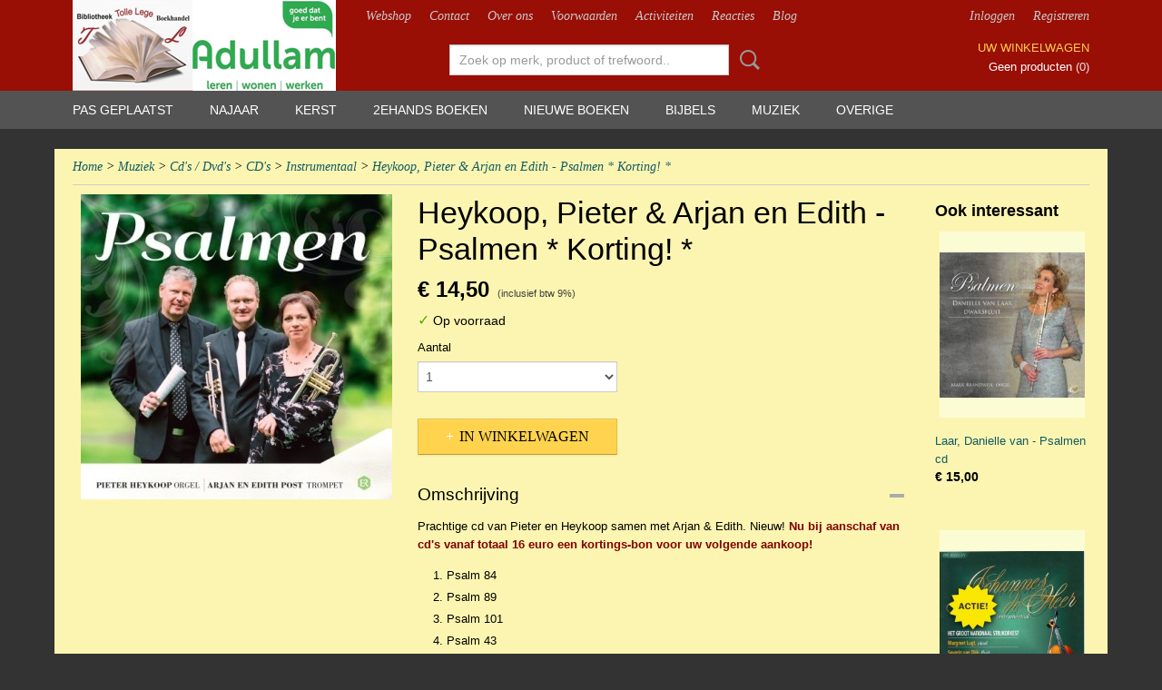

--- FILE ---
content_type: text/html; charset=UTF-8
request_url: https://www.refoboek.com/webshop/muziek/cds--dvds/cds/instrumentaal/detail/9125/heykoop-pieter--arjan-en-edith---psalmen--korting-.html
body_size: 10994
content:
<!DOCTYPE html>
<html lang="nl" prefix="og: http://ogp.me/ns#">
<head>
  <script src="/core/javascript/polyfills/polyfills-transpiled.js" defer nomodule></script>
  <meta name="keywords" content="2ehandsboeken, tolle lege numansdorp, Tolle Lege,
Numansdorp, muziekboeken,
christelijke uitgevers, christelijke bibliotheek, christelijk, christelijke boeken, uitgeverij den Hertog, den hertog, de banier, uitgeverij de banier, tweedehands boeken, 2ehands boeken, 2ehands, bladmuziek, koraalbundel willem hendrik zwart, Jan mulder, Klaas Jan mulder, Cor van Dijk
orgelmuziek, orgelboeken
Jan Zwart, Dick Sanderman
waargebeurd, puscoiu
Pianomethode, hal leonard
huisbijbel, kanttekeningenbijbel
koraalvoorspelen margreeth de jong, bladmuziek n0sec piano bladmuziek dwarsfluit, bladmuziek trompet, bladmuziek klarinet, bladmuziek orgel"/>
  <meta name="description" content="U vindt bij Tolle Lege Numansdorp duizenden christelijje 2ehandsboeken &amp;amp; 2eh.  cd's, nieuwe boeken &amp;amp; nieuwe cd,s, vertelcd's, Ook duizenden  2ehands en nieuwe bladmuziek voor orgel, piano, fluit, panfluit  klarinet, viool 
 trompet etc. Ook spellen, bijbels, Puzzels, Diamond Painting etc. U bent welkom!"/>
  <meta name="language" content="nl"/>
  <meta name="charset" content="UTF-8"/>
  <meta name="google-site-verification" content="google-site-verification=Ob5ma7TMMUckK8LCFpHAnUD4FqKQJW6O09PZ2BJSAjs"/>
  <meta name="p:domain_verify" content="30d31d2e3e18d430f02270128169819e"/>
  <meta name="author" content="refoboek.com"/>
  <meta name="generator" content="IZICMS2.0"/>
  <link href="/service/xml/News/atom.xml" rel="alternate" title="Alle berichten"/>
  <link href="/data/cache/compressedIncludes/compressedIncludes_2374825688_d53dd0d50b7c424ad9cb94fbcefd8dc9.css" rel="stylesheet" media="all"/>
  <link href="/data/upload/Stylesheet/files/style.css?r=3788&amp;fp=3a8fe400" rel="stylesheet" media="screen"/>
  <script src="/core/javascript/mootools/mootools-core-1.6.0-transpiled.js?r=3788&amp;fp=dc81012c"></script>
  <script src="/core/javascript/mootools/mootools-more-1.6.0-transpiled.js?r=3788&amp;fp=dc81012c"></script>
  <script src="/modules/Shop/templates/default/js/product_social-transpiled.js?r=3788&amp;fp=dc81012c"></script>
  <script src="https://connect.facebook.net/nl_NL/all.js#xfbml=1?r=3788&amp;fp="></script>
  <script src="https://www.google.com/recaptcha/api.js?r=3788&amp;fp="></script>
  <script src="/core/javascript/lib/helper/LocaleGlobal-minified.js?r=3788&amp;fp=dc81012c" type="module"></script>
  <script src="/core/javascript/lib/helper/LocaleGlobal-transpiled.js?r=3788&amp;fp=dc81012c" defer nomodule></script>
  <script src="/modules/Shop/templates/bootstrap/js/accordion-transpiled.js?r=3788&amp;fp=dc81012c"></script>
  <script src="/modules/Shop/templates/bootstrap/js/pixeldensity-transpiled.js?r=3788&amp;fp=dc81012c"></script>
  <script src="/modules/Shop/templates/bootstrap/js/modal.js?r=3788&amp;fp=accdfd93"></script>
  <script src="/modules/Shop/templates/bootstrap/js/product-behaviour-transpiled.js?r=3788&amp;fp=dc81012c"></script>
  <script src="/modules/Shop/templates/bootstrap/js/product_attributes-transpiled.js?r=3788&amp;fp=dc81012c"></script>
  <script src="/modules/Shop/templates/bootstrap/js/cerabox/cerabox-transpiled.js?r=3788&amp;fp=dc81012c"></script>
  <script src="/core/javascript/lib/legacy/Toolbox-minified.js?r=3788&amp;fp=dc81012c" type="module"></script>
  <script src="/core/javascript/lib/legacy/Toolbox-transpiled.js?r=3788&amp;fp=dc81012c" defer nomodule></script>
  <script src="/core/javascript/lib/legacy/Loader-minified.js?r=3788&amp;fp=dc81012c" type="module"></script>
  <script src="/core/javascript/lib/legacy/Loader-transpiled.js?r=3788&amp;fp=dc81012c" defer nomodule></script>
  <script src="/templates/responsive-1/js/touch-mootools-transpiled.js?r=3788&amp;fp=dc81012c"></script>
  <script src="/templates/responsive-1/js/category-menu-transpiled.js?r=3788&amp;fp=dc81012c"></script>
  <script src="/templates/responsive-1/js/columnizer-transpiled.js?r=3788&amp;fp=dc81012c"></script>
  <script src="/templates/responsive-1/js/responsive-transpiled.js?r=3788&amp;fp=dc81012c"></script>
  <script src="/templates/responsive-1/js/designListener-transpiled.js?r=3788&amp;fp=dc81012c"></script>
  <script>/*<![CDATA[*/
    document.addEventListener('DOMContentLoaded',function(){
      var evt = document.createEvent('CustomEvent');evt.initCustomEvent( 'designchange', false, false, {"carousel_slide_duration":"5000ms","carousel_slide1_enabled":"1","carousel_slide1_animation":"fade","carousel_slide1_button_text":"MEER INFORMATIE","carousel_slide1_button_href":"\/","carousel_slide2_enabled":"1","carousel_slide2_animation":"slide-up","carousel_slide2_button_text":"BEKIJK HET AANBOD","carousel_slide2_button_href":"\/","carousel_slide3_enabled":"-1","carousel_slide3_animation":"slide-left","carousel_slide3_button_text":"","carousel_slide3_button_href":"\/","carousel_slide3_slogan":"VOORBEELDSLIDE 3","carousel_slide4_enabled":"-1","carousel_slide4_animation":"slide-down","carousel_slide4_button_text":"","carousel_slide4_button_href":"\/","carousel_slide4_slogan":"VOORBEELDSLIDE 4","carousel_slide5_enabled":"-1","carousel_slide5_animation":"slide-right","carousel_slide5_button_text":"","carousel_slide5_button_href":"\/","carousel_slide5_slogan":"VOORBEELDSLIDE 5","carousel_slide1_full_image_link":"","carousel_slide1_slogan":"","carousel_slide2_full_image_link":"","carousel_slide2_slogan":"","carousel_slide3_full_image_link":"","carousel_slide4_full_image_link":"","carousel_slide5_full_image_link":""} );document.dispatchEvent(evt);
      Locale.define('nl-NL','Core',{"cancel":"Annuleren","close":"Sluiten"});
      Locale.define('nl-NL','Shop',{"loading":"Een moment geduld alstublieft..","error":"Er is helaas een fout opgetreden.","added":"Toegevoegd","product_added_short":"&#x2713; Toegevoegd aan winkelwagen:","product_not_added":"Het product kon niet worden toegevoegd.","variation_not_given_short":"Kies de gewenste uitvoering:","attribute_dimension_error":"Het veld '%s' bevat een ongeldige waarde.","please_enter_valid_email":"Vul alsjeblieft een geldig e-mailadres in."});
      Locale.use('nl-NL');
  });
  /*]]>*/</script>
  <!-- Global site tag (gtag.js) - Google Analytics -->
  <script async src="https://www.googletagmanager.com/gtag/js?id=UA-28930866-1"></script>
  <script>
    window.dataLayer = window.dataLayer || [];
    function gtag(){dataLayer.push(arguments);}
    gtag('js', new Date());
    gtag('config', 'UA-28930866-1', {"anonymize_ip":true});
  </script>
  <!-- End Google Analytics -->
  <title>Heykoop, Pieter & Arjan en Edith - Psalmen * Korting! * - Instrumentaal - Webshop Tolle Lege - Voor het betere betaalbare en verantwoorde 2ehands en nieuwe boek</title>
  <meta name="viewport" content="width=device-width, initial-scale=1.0, user-scalable=yes, minimum-scale=1.0, maximum-scale=5.0"/>
</head>
<body itemscope itemtype="http://schema.org/WebPage">
<div id="top">
  <div id="topMenu" class="container">
    <div id="logo" onclick="document.location.href='/';"></div>
          <ul class="topMenu">
                  <li><a href="/webshop/">Webshop</a></li>
                  <li><a href="/contact.html">Contact</a></li>
                  <li><a href="/over-ons.html">Over ons</a></li>
                  <li><a href="/voorwaarden.html">Voorwaarden</a></li>
                  <li><a href="/activiteiten.html">Activiteiten</a></li>
                  <li><a href="/gastenboek.html">Reacties</a></li>
                  <li><a href="/berichten/">Blog</a></li>
        
      </ul>
      
<div id="basket" class="show_profile">
      <ul>
              <li><a href="/profiel/inloggen.html" rel="nofollow">Inloggen</a></li>
        <li><a href="/profiel/registreren.html">Registreren</a></li>
                </ul>
      <div class="cart">
    <label><a href="/webshop/basket.html" class="basketLink">Uw winkelwagen</a></label>
    <span class="basketPrice">Geen producten <span class="basketAmount">(0)</span></span>
  </div>
</div>
<script type="text/javascript" src="//translate.google.com/translate_a/element.js?cb=googleTranslateElementInit"></script>
<script type="text/javascript">
function googleTranslateElementInit() {
  new google.translate.TranslateElement({
      pageLanguage: 'nl',
      //includedLanguages: 'nl,en,fr,de',
      includedLanguages : '',
      layout: google.translate.TranslateElement.InlineLayout.SIMPLE,
  }, 'google_translate_element');
}
</script>
      </div>
      
    <form action="/zoeken.html" method="get" class="search">
      <input class="query" placeholder="Zoek op merk, product of trefwoord.." type="text" name="q" value="" />
      <button type="submit" class="btn">Zoeken</button>
    </form>
  </div>
  
<div id="menu">
  <div class="container">
    
    <ul class="pull-right">
                                                                                                                            
    </ul>
  
      <ul class="categories">
                            <li class=""><a href="/webshop/pas-geplaatst/">Pas geplaatst</a></li>
                                <li class=""><a href="/webshop/najaar/">Najaar</a></li>
                                <li class=""><a href="/webshop/kerst.html">Kerst</a></li>
                              <li class="">
          <a class="dropdown-toggle" href="/webshop/2ehands-boeken/">2ehands boeken <b class="caret"></b></a>
            <div class="dropdown">
              <a class="dropdown-heading" href="/webshop/2ehands-boeken/">2ehands boeken</a>
              <ul>
                                              <li ><a href="/webshop/2ehands-boeken/prentenboeken/" title="Prentenboeken">Prentenboeken</a></li>
                                              <li ><a href="/webshop/2ehands-boeken/jeugdboeken/" title="Jeugdboeken">Jeugdboeken</a></li>
                                              <li ><a href="/webshop/2ehands-boeken/romans/" title="Romans">Romans</a></li>
                                              <li ><a href="/webshop/2ehands-boeken/literatuur/" title="Literatuur">Literatuur</a></li>
                                              <li ><a href="/webshop/2ehands-boeken/theologie/" title="Theologie">Theologie</a></li>
                                              <li ><a href="/webshop/2ehands-boeken/christelijk-leven/" title="Christelijk leven">Christelijk leven</a></li>
                                              <li ><a href="/webshop/2ehands-boeken/gedichten/" title="Gedichten">Gedichten</a></li>
                                              <li ><a href="/webshop/2ehands-boeken/geschiedenis/" title="Geschiedenis">Geschiedenis</a></li>
                                              <li ><a href="/webshop/2ehands-boeken/gezondheid-en-psychologie/" title="Gezondheid en Psychologie">Gezondheid en Psychologie</a></li>
                                              <li ><a href="/webshop/2ehands-boeken/hobby/" title="Hobby">Hobby</a></li>
                                              <li ><a href="/webshop/2ehands-boeken/informatieve-boeken/" title="Informatieve boeken">Informatieve boeken</a></li>
                                              <li ><a href="/webshop/2ehands-boeken/koken/" title="Koken">Koken</a></li>
                                              <li ><a href="/webshop/2ehands-boeken/koninklijk-huis/" title="Koninklijk Huis">Koninklijk Huis</a></li>
                                              <li ><a href="/webshop/2ehands-boeken/management/" title="Management">Management</a></li>
                                              <li ><a href="/webshop/2ehands-boeken/muziek/" title="Muziek">Muziek</a></li>
                                              <li ><a href="/webshop/2ehands-boeken/natuur/" title="Natuur">Natuur</a></li>
                                              <li ><a href="/webshop/2ehands-boeken/onderwijs/" title="Onderwijs">Onderwijs</a></li>
                                              <li ><a href="/webshop/2ehands-boeken/oorlog/" title="Oorlog">Oorlog</a></li>
                                              <li ><a href="/webshop/2ehands-boeken/politiek/" title="Politiek">Politiek</a></li>
                                              <li ><a href="/webshop/2ehands-boeken/reizen/" title="Reizen">Reizen</a></li>
                                              <li ><a href="/webshop/2ehands-boeken/stad-en-streek/" title="Stad en streek">Stad en streek</a></li>
                                              <li ><a href="/webshop/2ehands-boeken/trams-en-treinen/" title="Trams en treinen">Trams en treinen</a></li>
                                              <li ><a href="/webshop/2ehands-boeken/watersnoodramp-1953/" title="Watersnoodramp 1953">Watersnoodramp 1953</a></li>
                                              <li ><a href="/webshop/2ehands-boeken/waargebeurde-verhalen/" title="Waargebeurde verhalen">Waargebeurde verhalen</a></li>
                                              <li ><a href="/webshop/2ehands-boeken/zendingsboeken/" title="Zendingsboeken">Zendingsboeken</a></li>
                                              <li ><a href="/webshop/2ehands-boeken/educatieve-bas-boeken/" title="Educatieve Bas Boeken">Educatieve Bas Boeken</a></li>
                                              <li ><a href="/webshop/2ehands-boeken/nog-verwerken/" title="Nog Verwerken">Nog Verwerken</a></li>
                                              <li ><a href="/webshop/2ehands-boeken/scheepvaart/" title="Scheepvaart">Scheepvaart</a></li>
              
              </ul>
            </div>
          </li>
                              <li class="">
          <a class="dropdown-toggle" href="/webshop/nieuwe-boeken/">Nieuwe boeken <b class="caret"></b></a>
            <div class="dropdown">
              <a class="dropdown-heading" href="/webshop/nieuwe-boeken/">Nieuwe boeken</a>
              <ul>
                                              <li ><a href="/webshop/nieuwe-boeken/aanbiedingen/" title="Aanbiedingen">Aanbiedingen</a></li>
                                              <li ><a href="/webshop/nieuwe-boeken/belijdenis/" title="Belijdenis">Belijdenis</a></li>
                                              <li ><a href="/webshop/nieuwe-boeken/passie-pasen/" title="Passie Pasen">Passie Pasen</a></li>
                                              <li ><a href="/webshop/nieuwe-boeken/pinksteren/" title="Pinksteren">Pinksteren</a></li>
                                              <li ><a href="/webshop/nieuwe-boeken/voor-vader/" title="Voor Vader">Voor Vader</a></li>
                                              <li ><a href="/webshop/nieuwe-boeken/voor-moeder/" title="Voor Moeder">Voor Moeder</a></li>
                                              <li ><a href="/webshop/nieuwe-boeken/verschijnt-binnenkort-/" title="Verschijnt binnenkort !">Verschijnt binnenkort !</a></li>
                                              <li ><a href="/webshop/nieuwe-boeken/--------------------------------/" title="--------------------------------">--------------------------------</a></li>
                                              <li ><a href="/webshop/nieuwe-boeken/agendas/" title="Agenda's">Agenda's</a></li>
                                              <li ><a href="/webshop/nieuwe-boeken/educatieve-bas-boeken/" title="Educatieve Bas-boeken">Educatieve Bas-boeken</a></li>
                                              <li ><a href="/webshop/nieuwe-boeken/prentenboeken/" title="Prentenboeken">Prentenboeken</a></li>
                                              <li ><a href="/webshop/nieuwe-boeken/jeugdboeken/" title="Jeugdboeken">Jeugdboeken</a></li>
                                              <li ><a href="/webshop/nieuwe-boeken/young-adult-boeken/" title="Young Adult boeken">Young Adult boeken</a></li>
                                              <li ><a href="/webshop/nieuwe-boeken/kinderboeken-met-een-boodschap/" title="Kinderboeken met een boodschap">Kinderboeken met een boodschap</a></li>
                                              <li ><a href="/webshop/nieuwe-boeken/historische-leesboeken-voor-jong-en-oud/" title="Historische leesboeken voor jong en oud">Historische leesboeken voor jong en oud</a></li>
                                              <li ><a href="/webshop/nieuwe-boeken/historische-stripboeken-nieuw/" title="Historische Stripboeken (Nieuw!)">Historische Stripboeken (Nieuw!)</a></li>
                                              <li ><a href="/webshop/nieuwe-boeken/romans/" title="Romans">Romans</a></li>
                                              <li ><a href="/webshop/nieuwe-boeken/theologie/" title="Theologie">Theologie</a></li>
                                              <li ><a href="/webshop/nieuwe-boeken/korte-verhalen/" title="Korte verhalen">Korte verhalen</a></li>
                                              <li ><a href="/webshop/nieuwe-boeken/---------------------------------/" title="---------------------------------">---------------------------------</a></li>
                                              <li ><a href="/webshop/nieuwe-boeken/buitenlandse-boeken/" title="Buitenlandse boeken">Buitenlandse boeken</a></li>
                                              <li ><a href="/webshop/nieuwe-boeken/christelijk-leven/" title="Christelijk leven">Christelijk leven</a></li>
                                              <li ><a href="/webshop/nieuwe-boeken/gedichten/" title="Gedichten">Gedichten</a></li>
                                              <li ><a href="/webshop/nieuwe-boeken/geschiedenis--israel/" title="Geschiedenis / Israel">Geschiedenis / Israel</a></li>
                                              <li ><a href="/webshop/nieuwe-boeken/hobby-boeken/" title="Hobby boeken">Hobby boeken</a></li>
                                              <li ><a href="/webshop/nieuwe-boeken/huwelijk-en-gezin/" title="Huwelijk en Gezin">Huwelijk en Gezin</a></li>
                                              <li ><a href="/webshop/nieuwe-boeken/kleurboeken-volwassenen/" title="Kleurboeken volwassenen">Kleurboeken volwassenen</a></li>
                                              <li ><a href="/webshop/nieuwe-boeken/koken/" title="Koken">Koken</a></li>
                                              <li ><a href="/webshop/nieuwe-boeken/koninklijk-huis/" title="Koninklijk Huis">Koninklijk Huis</a></li>
                                              <li ><a href="/webshop/nieuwe-boeken/muziek/" title="Muziek">Muziek</a></li>
                                              <li ><a href="/webshop/nieuwe-boeken/naslagwerken/" title="Naslagwerken">Naslagwerken</a></li>
                                              <li ><a href="/webshop/nieuwe-boeken/platenboeken/" title="Platenboeken">Platenboeken</a></li>
                                              <li ><a href="/webshop/nieuwe-boeken/politiek-en-samenleving/" title="Politiek en Samenleving">Politiek en Samenleving</a></li>
                                              <li ><a href="/webshop/nieuwe-boeken/psychologie/" title="Psychologie">Psychologie</a></li>
                                              <li ><a href="/webshop/nieuwe-boeken/puzzelboeken/" title="Puzzelboeken">Puzzelboeken</a></li>
                                              <li ><a href="/webshop/nieuwe-boeken/reizen/" title="Reizen">Reizen</a></li>
                                              <li ><a href="/webshop/nieuwe-boeken/waargebeurde-verhalen/" title="Waargebeurde verhalen">Waargebeurde verhalen</a></li>
                                              <li ><a href="/webshop/nieuwe-boeken/wenskaarten-boekjes/" title="Wenskaarten (boekjes)">Wenskaarten (boekjes)</a></li>
                                              <li ><a href="/webshop/nieuwe-boeken/overige-boeken/" title="Overige boeken">Overige boeken</a></li>
                                              <li ><a href="/webshop/nieuwe-boeken/kerst/" title="Kerst">Kerst</a></li>
                                              <li ><a href="/webshop/nieuwe-boeken/informatieve-boeken/" title="Informatieve boeken">Informatieve boeken</a></li>
                                              <li ><a href="/webshop/nieuwe-boeken/verjaardagskalenders/" title="Verjaardagskalenders">Verjaardagskalenders</a></li>
                                              <li ><a href="/webshop/nieuwe-boeken/stad-en-streek/" title="Stad en Streek">Stad en Streek</a></li>
                                              <li ><a href="/webshop/nieuwe-boeken/kleurboeken-kinderen/" title="Kleurboeken kinderen">Kleurboeken kinderen</a></li>
                                              <li ><a href="/webshop/nieuwe-boeken/rd-top100/" title="RD TOP100">RD TOP100</a></li>
                                              <li ><a href="/webshop/nieuwe-boeken/oorlog/" title="Oorlog">Oorlog</a></li>
              
              </ul>
            </div>
          </li>
                              <li class="">
          <a class="dropdown-toggle" href="/webshop/bijbels/">Bijbels <b class="caret"></b></a>
            <div class="dropdown">
              <a class="dropdown-heading" href="/webshop/bijbels/">Bijbels</a>
              <ul>
                                              <li ><a href="/webshop/bijbels/2ehands-bijbels/" title="2ehands Bijbels">2ehands Bijbels</a></li>
                                              <li ><a href="/webshop/bijbels/gbs-grote-letterbijbels/" title="GBS Grote Letterbijbels">GBS Grote Letterbijbels</a></li>
                                              <li ><a href="/webshop/bijbels/gbs-huisbijbels/" title="GBS Huisbijbels">GBS Huisbijbels</a></li>
                                              <li ><a href="/webshop/bijbels/gbs-kanttekeningenbijbels/" title="GBS Kanttekeningenbijbels">GBS Kanttekeningenbijbels</a></li>
                                              <li ><a href="/webshop/bijbels/gbs-kanselbijbels/" title="GBS Kanselbijbels">GBS Kanselbijbels</a></li>
                                              <li ><a href="/webshop/bijbels/gbs-kleine-huisbijbels--kerkbankbijbels/" title="GBS Kleine huisbijbels / kerkbankbijbels">GBS Kleine huisbijbels / kerkbankbijbels</a></li>
                                              <li ><a href="/webshop/bijbels/gbs-luxe-zakbijbels/" title="GBS Luxe zakbijbels">GBS Luxe zakbijbels</a></li>
                                              <li ><a href="/webshop/bijbels/gbs-minor-huisbijbels/" title="GBS Minor-huisbijbels">GBS Minor-huisbijbels</a></li>
                                              <li ><a href="/webshop/bijbels/gbs-school--handbijbels/" title="GBS School / handbijbels">GBS School / handbijbels</a></li>
                                              <li ><a href="/webshop/bijbels/gbs-schooleditie-kanttekeningenbijbels/" title="GBS Schooleditie Kanttekeningenbijbels">GBS Schooleditie Kanttekeningenbijbels</a></li>
                                              <li ><a href="/webshop/bijbels/gbs-verspreidbijbels/" title="GBS Verspreidbijbels">GBS Verspreidbijbels</a></li>
                                              <li ><a href="/webshop/bijbels/gbs-zakbijbels-klein/" title="GBS Zakbijbels (klein)">GBS Zakbijbels (klein)</a></li>
                                              <li ><a href="/webshop/bijbels/gbs-zakbijbels-groot/" title="GBS Zakbijbels (groot)">GBS Zakbijbels (groot)</a></li>
                                              <li ><a href="/webshop/bijbels/gbs-bijbels-petrus-datheen/" title="GBS Bijbels Petrus Datheen">GBS Bijbels Petrus Datheen</a></li>
                                              <li ><a href="/webshop/bijbels/gbs-dordtse-leerregels/" title="GBS Dordtse Leerregels">GBS Dordtse Leerregels</a></li>
                                              <li ><a href="/webshop/bijbels/psalmbijbels-met-alle-verzen-op-noten/" title="Psalmbijbels met alle verzen op noten">Psalmbijbels met alle verzen op noten</a></li>
                                              <li ><a href="/webshop/bijbels/psalmbijbeltje-met-uitleg/" title="Psalmbijbeltje met Uitleg">Psalmbijbeltje met Uitleg</a></li>
                                              <li ><a href="/webshop/bijbels/psalmbijbeltje-voor-jonge-kinderen/" title="Psalmbijbeltje voor jonge kinderen">Psalmbijbeltje voor jonge kinderen</a></li>
                                              <li ><a href="/webshop/bijbels/studiebijbels/" title="Studiebijbels">Studiebijbels</a></li>
                                              <li ><a href="/webshop/bijbels/uitlegbijbel-statenvertaling---bmu/" title="Uitlegbijbel Statenvertaling - BMU">Uitlegbijbel Statenvertaling - BMU</a></li>
                                              <li ><a href="/webshop/bijbels/school--kerk--en-studiebijbels-hsv/" title="School- Kerk- en Studiebijbels HSV">School- Kerk- en Studiebijbels HSV</a></li>
                                              <li ><a href="/webshop/bijbels/gbs-psalmboek/" title="GBS Psalmboek">GBS Psalmboek</a></li>
                                              <li ><a href="/webshop/bijbels/gbs-bijbelomslag/" title="GBS Bijbelomslag">GBS Bijbelomslag</a></li>
                                              <li ><a href="/webshop/bijbels/gbs-bijbels-buitenlandse-talen/" title="GBS Bijbels Buitenlandse talen">GBS Bijbels Buitenlandse talen</a></li>
                                              <li ><a href="/webshop/bijbels/gesproken---gbs-bijbel/" title="Gesproken - GBS Bijbel">Gesproken - GBS Bijbel</a></li>
                                              <li ><a href="/webshop/bijbels/gbs-catechismus/" title="GBS Catechismus">GBS Catechismus</a></li>
              
              </ul>
            </div>
          </li>
                              <li class="">
          <a class="dropdown-toggle" href="/webshop/muziek/">Muziek <b class="caret"></b></a>
            <div class="dropdown">
              <a class="dropdown-heading" href="/webshop/muziek/">Muziek</a>
              <ul>
                                              <li ><a href="/webshop/muziek/bladmuziek/" title="Bladmuziek">Bladmuziek</a></li>
                                              <li class="active"><a href="/webshop/muziek/cds--dvds/" title="Cd's / Dvd's">Cd's / Dvd's</a></li>
              
              </ul>
            </div>
          </li>
                              <li class="">
          <a class="dropdown-toggle" href="/webshop/overige/">Overige <b class="caret"></b></a>
            <div class="dropdown">
              <a class="dropdown-heading" href="/webshop/overige/">Overige</a>
              <ul>
                                              <li ><a href="/webshop/overige/agendas-en-kalenders/" title="Agenda's en Kalenders">Agenda's en Kalenders</a></li>
                                              <li ><a href="/webshop/overige/cadeau-artikelen/" title="Cadeau-artikelen">Cadeau-artikelen</a></li>
                                              <li ><a href="/webshop/overige/spellen-en-puzzels/" title="Spellen en Puzzels">Spellen en Puzzels</a></li>
                                              <li ><a href="/webshop/overige/gift-geven/" title="Gift geven">Gift geven</a></li>
                                              <li ><a href="/webshop/overige/kaarten/" title="Kaarten">Kaarten</a></li>
                                              <li ><a href="/webshop/overige/diamond-painting/" title="Diamond Painting">Diamond Painting</a></li>
                                              <li ><a href="/webshop/overige/notitieboeken/" title="Notitieboeken">Notitieboeken</a></li>
                                              <li ><a href="/webshop/overige/diversen/" title="Diversen">Diversen</a></li>
              
              </ul>
            </div>
          </li>
              
          </ul>
      </div>
</div>
<div class="visible-phone mobileHeader">
  <a href="#" class="openMobileMenu"></a>
  <form action="/zoeken.html" method="get" class="search">
    <input class="query" type="text" name="q" value="" />
    <button type="submit" class="btn">Zoeken</button>
  </form>
</div>
<script type="text/javascript">
  // Make the update menu function global
  var updateMenu = {};
  var category_menu;
  window.addEvent( 'domready', function ()
  {
    var elements = $$('.dropdown-toggle');
    var closeTimeout;
    var opt = {
      translations:{
        TEMPLATE_OTHER_CATEGORIES:'Overige categorie&euml;n',
        TEMPLATE_MENU_OVERFLOW_LABEL: '+'
      }
    }
    // Emulate hover in JS so we can control the hover behaviour on mobile browsers
    var ios10fix = false; // IOS10 has a bug where it triggers an extra click event on the location of the finger (even when mouseup is stopped) in the menu when it has less than 8 items...
    $('menu').getElements( 'a' ).each( function ( el ) {
      el.addEvent( 'mouseenter', function () { this.addClass('hover'); } );
      el.addEvent( 'mouseleave', function () { this.removeClass('hover'); } );
      el.addEvent( 'click', function ( e ) { if ( ios10fix ) e.stop(); } );
    } );
    // Global function to add drop-down behaviour to newly added menu items
    updateMenu = function () {
      var newElements = $$('.dropdown-toggle');
      newElements.each( function ( el ) {
        if ( -1 === elements.indexOf( el ) ) {
          el.addEvent( 'mouseenter', function () { el.addClass('hover'); } );
          el.addEvent( 'mouseleave', function () { el.removeClass('hover'); } );
          addMenuBehaviour( el );
        }
      } );
      // Add new elements to local list
      elements = newElements;
    }
    var addMenuBehaviour = function ( el ) {
      // Handle opening the menu
      el.addEvent( 'mouseover', openMenu );
      // Handle delayed menu close after mouse leave
      el.getParent('li').addEvent('mouseleave', function () {
        // Don't close when hovering a submenu-enabled item in the '+' menu
        if ( el.getParent( '.__all_categories' ) && el.getParent( '.dropdown' ) ) return;
        // Ignore mouseleave events when in mobile mode (needed for windows phone)
        if ( document.body.hasClass( 'mobile' ) ) return;
        closeTimeout = setTimeout( closeAll, 300 );
      } );
      el.getParent('li').addEvent('mouseenter', function () {
        clearTimeout( closeTimeout );
      } );
      // Also open menu on tap
      el.addEvent( 'tap', function ( e ) {
        if ( e.type == 'touchend' ) {
          openMenu.call(el, e);
          ios10fix = true;
          setTimeout( function () { ios10fix = false; }, 500 );
        }
      } );
    }
    var closeAll = function () {
      elements.getParent().removeClass('open');
      clearTimeout( closeTimeout );
    }
    var openMenu = function (e) {
      // Ignore mouseover events when in mobile mode
      if ( e.type == 'mouseover' && document.body.hasClass( 'mobile' ) ) return;
      if ( this.getParent( '.__all_categories' ) && this.getParent( '.dropdown' ) ) {
        if ( e.type == "touchend" ) document.location.href = this.get('href'); // Feign a click for touch actions (emulated click is blocked)
        return true;
      }
      // Already open.. Close when in mobile mode
      if ( this.getParent( 'li.open' ) ) {
        if ( e.type == "touchend" ) {
          closeAll();
        }
        return;
      }
      // Close all menu's
      elements.getParent().removeClass('open');
      // Prevent unexpected closing
      clearTimeout( closeTimeout );
      // Skip if disabled
      if ( this.hasClass('disabled') || this.match(':disabled') ) return;
      var dropdownMenu = this.getParent().getElement( '.dropdown' );
      if ( !dropdownMenu || !dropdownMenu.getElement('li') ) return; // Skip if empty
      dropdownMenu.setStyle( 'visibility', 'hidden' );
      this.getParent().addClass('open'); // open up selected
      var paddingTop = dropdownMenu.getStyle( 'padding-top' ).toInt();
      var dropdownMenuHeight = dropdownMenu.getSize().y - paddingTop - dropdownMenu.getStyle( 'padding-bottom' ).toInt();
      dropdownMenu.setStyles( {height:0,visibility:'visible', paddingTop: paddingTop + 10} );
      dropdownMenu.set( 'morph', {duration: 300, transition: 'sine:out', onComplete:function () { dropdownMenu.setStyle( 'height', 'auto' ); } } );
      dropdownMenu.morph( {height:dropdownMenuHeight, paddingTop: paddingTop} );
    };
    // Add behaviour to all drop-down items
    elements.each( addMenuBehaviour );
    // Init category menu
    category_menu = new CategoryMenu( opt );
  } );
</script>
  
  <div id="breadcrumbs" class="container">
    <div class="border-bottom">
      <a href="/" title="Home">Home</a> &gt; <a href="/webshop/muziek/" title="Muziek">Muziek</a> &gt; <a href="/webshop/muziek/cds--dvds/" title="Cd's / Dvd's">Cd's / Dvd's</a> &gt; <a href="/webshop/muziek/cds--dvds/cds/" title="CD's">CD's</a> &gt; <a href="/webshop/muziek/cds--dvds/cds/instrumentaal/" title="Instrumentaal">Instrumentaal</a> &gt; <a href="" title="Heykoop, Pieter &amp; Arjan en Edith - Psalmen * Korting! *">Heykoop, Pieter & Arjan en Edith - Psalmen * Korting! *</a>
    </div>
  </div>
<div class="container" id="site">
  <div class="row">
          <div class="span12">
        <div class="iziSection" id="section_main"><div id="section_main_0" class="ShopModule iziModule"><div class="productAction iziAction">
<div class="row">
  <div itemscope itemtype="http://schema.org/Product">
            <meta itemprop="itemCondition" content="http://schema.org/UsedCondition" />
          <div class="imageContainer span4">
      <div class="imageCanvas">
                    <div class="product-ribbon">
                </div>
      
              <a href="/data/upload/Shop/images/64-0.jpg" id="productImage-8220" class="cerabox active" title="Heykoop, Pieter &amp; Arjan en Edith - Psalmen * Korting! *">
          <img src="/modules/Shop/templates/bootstrap/images/placeholder.png" data-src="/data/upload/Shop/images/360x1000x0_64-0.jpg" alt="Heykoop, Pieter &amp; Arjan en Edith - Psalmen * Korting! *"/>
          <meta itemprop="image" content="https://www.refoboek.com/data/upload/Shop/images/64-0.jpg" />
        </a>
      
      </div>
          &nbsp;
    </div>
    <div class="span6">
      <div class="productProperties">
        <div id="productDetail" class="productDetail">
          <h1 itemprop="name">Heykoop, Pieter & Arjan en Edith - Psalmen * Korting! *</h1>
<meta itemprop="ProductID" content="9125" />
<meta itemprop="url" content="https://www.refoboek.com/webshop/muziek/cds--dvds/cds/instrumentaal/detail/9125/heykoop-pieter--arjan-en-edith---psalmen--korting-.html" />
<div class="price" itemprop="offers" itemscope itemtype="http://schema.org/Offer">
      <span class="strong price">&euro; 14,50</span>
    <meta itemprop="price" content="14.5"/>
    <meta itemprop="priceCurrency" content="EUR"/>
    
      <small>
      (inclusief btw      9%)
    </small>
  
  
<div class="in-stock">
  <span class="indicator">&#x2713;</span> Op voorraad
  <link itemprop="availability" href="http://schema.org/InStock"/>
</div>
  <div class="form">
    <form>
      <input type="hidden" name="product_id" value="9125"/>
          <input type="hidden" name="price" value="1450"/>
      <input type="hidden" name="sale_price" value="1450"/>
      <input type="hidden" name="currency" value="EUR"/>
      <div class="row">
      
                  <div class="span3">
            <label for="product_amount_9125">Aantal</label>
            <select name="amount[9125]" id="product_amount_9125">
                          <option value="1" selected="selected">1</option>
                        </select>
          </div>
                </div>
              <button class="btn cancel">Annuleren</button>
        <button class="btn buy" data-product_id="9125">In winkelwagen</button>                      </form>
  </div>
</div>
  
        </div>
      </div>
          <div class="accordion accordion-open">
        <div class="accordion-heading">Omschrijving</div>
        <span itemprop="description"><p>Prachtige cd van Pieter en Heykoop samen met Arjan &amp; Edith. Nieuw! <span style="color: #800000;"><strong>Nu bij aanschaf van cd's vanaf totaal 16 euro&nbsp;een kortings-bon voor uw volgende aankoop!</strong></span></p>
<ol>
<li>Psalm 84</li>
<li>Psalm 89</li>
<li>Psalm 101</li>
<li>Psalm 43</li>
<li>Psalm 79 - orgel</li>
<li>Psalm 116</li>
<li>Psalm 16</li>
<li>Psalm 8</li>
<li>Psalm 56</li>
<li>Psalm 103 - orgel</li>
<li>Psalm 75</li>
<li>Psalm 138</li>
<li>Psalm 77 enz</li>
</ol>
<p>Nieuw! Nieuw!</p></span>
      </div>
    
    
    
          <div id="social_container" class="social">
                        <!--<div class="fb-like" data-href="https://www.refoboek.com/webshop/muziek/cds--dvds/cds/instrumentaal/detail/9125/heykoop-pieter--arjan-en-edith---psalmen--korting-.html" data-layout="button" data-action="like" data-show-faces="false" data-share="true"></div>-->
          <!-- Replace Facebook Like button with a Share button -->
          <div class="fb-likes" style="margin-top: -2px"><a href="https://www.facebook.com/sharer/sharer.php?u=https://www.refoboek.com/webshop/muziek/cds--dvds/cds/instrumentaal/detail/9125/heykoop-pieter--arjan-en-edith---psalmen--korting-.html" target="_blank" class="fb-likes"><svg xmlns="http://www.w3.org/2000/svg" x="0px" y="0px" width="30" height="26" viewBox="0 0 48 48"><path fill="#039be5" d="M24 5A19 19 0 1 0 24 43A19 19 0 1 0 24 5Z"></path><path fill="#fff" d="M26.572,29.036h4.917l0.772-4.995h-5.69v-2.73c0-2.075,0.678-3.915,2.619-3.915h3.119v-4.359c-0.548-0.074-1.707-0.236-3.897-0.236c-4.573,0-7.254,2.415-7.254,7.917v3.323h-4.701v4.995h4.701v13.729C22.089,42.905,23.032,43,24,43c0.875,0,1.729-0.08,2.572-0.194V29.036z"></path></svg></a></div>
                                                                <a href="https://twitter.com/share" class="twitter-share-button" data-text="" data-count="none">Tweet</a>
          <script>
            !function(d,s,id) {
              var js, fjs = d.getElementsByTagName(s)[0];
              if(!d.getElementById(id)) {
                js = d.createElement(s);
                js.id = id;
                js.src = 'https://platform.twitter.com/widgets.js';
                fjs.parentNode.insertBefore(js,fjs);
              }
            }(document, 'script', 'twitter-wjs');
          </script>
                              
      </div>
        </div>
  </div>
  
    <div class="span2 similarProducts">
    <h3>Ook interessant</h3>
          <div class="product">
        <div class="thumbnail">
          <a href="/webshop/muziek/cds--dvds/cds/instrumentaal/detail/13011/laar-danielle-van---psalmen-cd.html" title="Laar, Danielle van - Psalmen cd" data-background="/data/upload/Shop/images/255x1000x0_5-70.jpg"></a>
        </div>
        <div class="name">
          <a href="/webshop/muziek/cds--dvds/cds/instrumentaal/detail/13011/laar-danielle-van---psalmen-cd.html" class="active" title="Laar, Danielle van - Psalmen cd">Laar, Danielle van - Psalmen cd</a>
        </div>
        <div class="price">
                              <span class="price">&euro; 15,00</span>
                          </div>
      </div>
          <div class="product">
        <div class="thumbnail">
          <a href="/webshop/muziek/cds--dvds/cds/instrumentaal/detail/26597/groot-nationaal-strijkorkest---johannes-de-heer.html" title="Groot Nationaal Strijkorkest - Johannes de Heer" data-background="/data/upload/Shop/images/255x1000x0_johannes-de-heer.jpg"></a>
        </div>
        <div class="name">
          <a href="/webshop/muziek/cds--dvds/cds/instrumentaal/detail/26597/groot-nationaal-strijkorkest---johannes-de-heer.html" class="active" title="Groot Nationaal Strijkorkest - Johannes de Heer">Groot Nationaal Strijkorkest - Johannes de Heer</a>
        </div>
        <div class="price">
                              <span class="price">&euro; 5,99</span>
            <span class="discountPrice">&euro; 15,00</span>
                          </div>
      </div>
          <div class="product">
        <div class="thumbnail">
          <a href="/webshop/muziek/cds--dvds/cds/instrumentaal/detail/18319/mulder-jan---love-divine-4.html" title="Mulder, Jan - Love Divine 4" data-background="/data/upload/Shop/images/255x1000x0_vl5j.jpg"></a>
        </div>
        <div class="name">
          <a href="/webshop/muziek/cds--dvds/cds/instrumentaal/detail/18319/mulder-jan---love-divine-4.html" class="active" title="Mulder, Jan - Love Divine 4">Mulder, Jan - Love Divine 4</a>
        </div>
        <div class="price">
                              <span class="price">&euro; 17,95</span>
            <span class="discountPrice">&euro; 19,95</span>
                          </div>
      </div>
    
  </div>
  </div>
<script>
  document.addEvent( 'domready', function () {
    try {
      document.getElements('a.cerabox').cerabox( {
        events: {
          onOpen: function(current_item, collection) {
            var background_color = current_item.getStyle('background-color');
            if( background_color == 'transparent' ) {
              background_color = $('site').getStyle('background-color');
            }
            $('cerabox').setStyle('background-color', background_color);
          }
        }
      });
      var options = {
        variations: {},
        product_id: null
      };
      
      options.product_id = 9125;
      var productAttributes = new ProductAttributes( options );
      productAttributes.addBehaviour();
      var canvas = document.getElement( '.imageCanvas' );
      var selector = document.getElement( '.imageSelector' );
      if ( !selector ) return;
      // Trigger size setting after all images are loaded
      window.addEvent( 'load', function () {
        canvas.setStyle( 'height', canvas.getElement('.active').getSize().y );
        productAttributes.switchVariationImage();
      } );
      selector.getElements( 'a' ).each( function ( a ) {
        a.addEvent( 'click', function ( e ) {
          e.stop();
          var target = $( a.get( 'rel' ) );
          if ( target ) {
            document.getElements( '.imageContainer .active' ).removeClass( 'active' );
            a.addClass( 'active' );
            target.addClass( 'active' );
            canvas.setStyle( 'height', target.getSize().y );
          }
        } );
      } );
    } catch (e) {
      if ( typeof TraceKit !== 'undefined') {
        TraceKit.report(e);
      } else {
        throw e;
      }
    }
  } );
</script>
<div class='clear'></div></div></div></div>
      </div>
      </div>
  <div class="row">
    <div class="span12"><div class="iziSection iziStaticSection" id="section_footer"></div></div>
  </div>
</div>
  
  
    
  
  
                                                                            
  <footer>
    <div class="container">
      <div class="row">
                    
                    
      <div class="span9" id="footer_categories">
                  <h3>Categorie&euml;n</h3>
          <ul>
                          <li><a href="/webshop/pas-geplaatst/">Pas geplaatst</a></li>
                          <li><a href="/webshop/najaar/">Najaar</a></li>
                          <li><a href="/webshop/kerst.html">Kerst</a></li>
                          <li><a href="/webshop/2ehands-boeken/">2ehands boeken</a></li>
                          <li><a href="/webshop/nieuwe-boeken/">Nieuwe boeken</a></li>
                          <li><a href="/webshop/bijbels/">Bijbels</a></li>
                          <li><a href="/webshop/muziek/">Muziek</a></li>
                          <li><a href="/webshop/overige/">Overige</a></li>
            
          </ul>
          <script type="text/javascript">
            window.addEvent( 'domready', function () {
              category_columnizer = new ListColumnizer( { list:document.getElement( "footer #footer_categories ul" ), gridColumns: 9, minColumnWidth: 180 } );
            } );
          </script>
              </div>
      
              <div class="span3" id="payment_methods">
          <h3>Betaalmethodes</h3>
          
<ul class="payment-methods">
    <li class="sprite-ideal" title="Ideal"></li>
      <li class="sprite-belfius" title="Belfius"></li>
      <li class="sprite-sofort" title="Sofort"></li>
      <li class="sprite-giropay" title="Giropay"></li>
        <li class="sprite-mastercard" title="Mastercard"></li>
    <li class="sprite-visa" title="visa"></li>
    <li class="sprite-maestro" title="Maestro"></li>
      <li class="sprite-vvv" title="Vvv"></li>
      <li class="sprite-paypal" title="Paypal"></li>
      <li class="sprite-banktransfer" title="Banktransfer"></li>
  
</ul>
        </div>
            </div>
    </div>
  </footer>
  <p class="copyright">
      
      
    &copy; 2026 www.refoboek.com
        - Powered by Shoppagina.nl
    </p>
  
  
</body>
</html>
